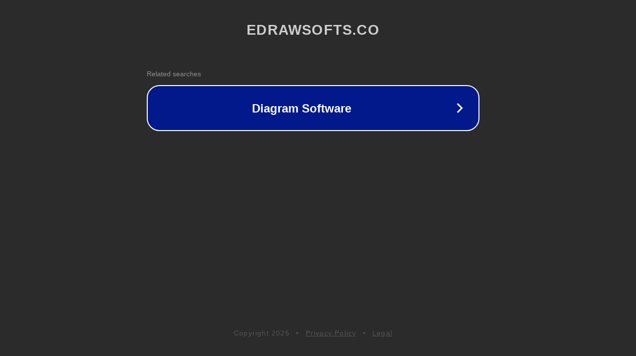

--- FILE ---
content_type: text/html; charset=utf-8
request_url: http://ww25.edrawsofts.co/cadet-baseboard-wiring-diagram/?subid1=20240524-2115-32a0-b129-362eae8c3586
body_size: 1214
content:
<!doctype html>
<html data-adblockkey="MFwwDQYJKoZIhvcNAQEBBQADSwAwSAJBANDrp2lz7AOmADaN8tA50LsWcjLFyQFcb/P2Txc58oYOeILb3vBw7J6f4pamkAQVSQuqYsKx3YzdUHCvbVZvFUsCAwEAAQ==_szOit5/v+r4E+lzgjVUg7FylVNk/YwuzzwE6hpPN98tsICo5Fsq30vdjd7sOaZi8PRJ3El3zJjWOihbsHx/HZQ==" lang="en" style="background: #2B2B2B;">
<head>
    <meta charset="utf-8">
    <meta name="viewport" content="width=device-width, initial-scale=1">
    <link rel="icon" href="[data-uri]">
    <link rel="preconnect" href="https://www.google.com" crossorigin>
</head>
<body>
<div id="target" style="opacity: 0"></div>
<script>window.park = "[base64]";</script>
<script src="/bxRwXskgb.js"></script>
</body>
</html>
